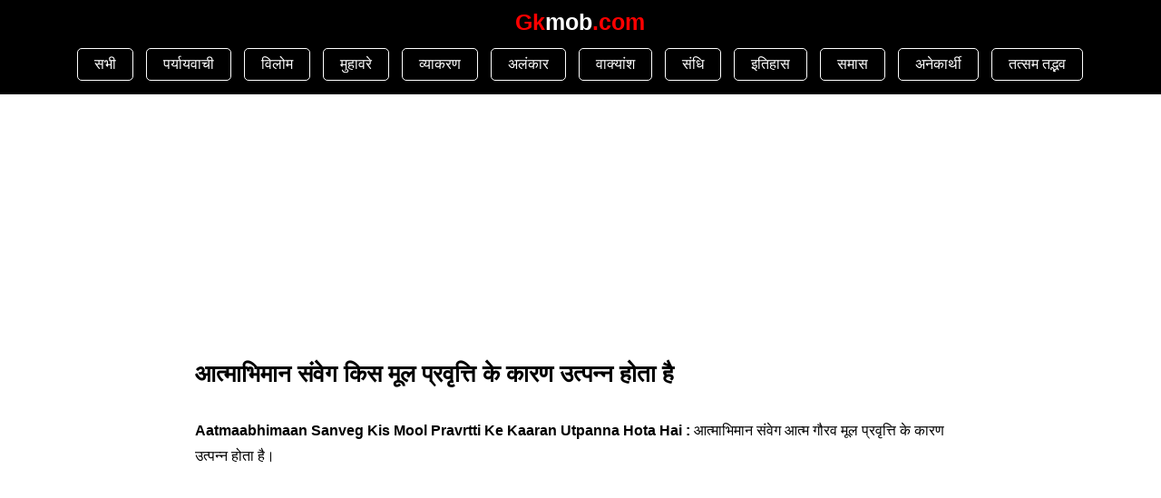

--- FILE ---
content_type: text/html; charset=UTF-8
request_url: https://gkmob.com/aatmaabhimaan-sanveg-kis-mool-pravrtti-ke-kaaran-utpanna-hota-hai
body_size: 7580
content:
<!doctype html>
<html lang="en-US">
<head>
<script async src="https://pagead2.googlesyndication.com/pagead/js/adsbygoogle.js?client=ca-pub-8401504167086935"
     crossorigin="anonymous"></script>
 
    <meta http-equiv="Content-Type" content="text/html; charset=utf-8">
    <meta http-equiv="X-UA-Compatible" content="IE=edge">
    <meta name="viewport" content="width=device-width, initial-scale=1">
<meta name="robots" content="noodp">
    <link rel="preconnect" href="https://fonts.googleapis.com">
<link rel="preconnect" href="https://fonts.gstatic.com" crossorigin>



 <title>आत्माभिमान संवेग किस मूल प्रवृत्ति के कारण उत्‍पन्‍न होता है</title
  
<meta name="description" content="आत्माभिमान संवेग किस मूल प्रवृत्ति के कारण उत्‍पन्‍न होता है. Aatmaabhimaan Sanveg Kis Mool Pravrtti Ke Kaaran Utpanna Hota Hai." >
<link rel="canonical" href="https://gkmob.com/aatmaabhimaan-sanveg-kis-mool-pravrtti-ke-kaaran-utpanna-hota-hai">
      <style>/* Overlay background */

.redmorelink{text-align:center; margin:60px 0px;}.redmorelink a {display: inline-block;background: red;border: 2px solid #000;padding: 10px 30px;color: #fff;border-radius: 5px;font-weight: bold;}.singlebox p{text-transform: capitalize;}.fix-nav,.footer,.footer-ad,.header,.newlink,.pagination,.quotepage li,.related-list li,.uttar{text-align:center}.footer-box{padding:20px}.footer a,.footer-box h2,.footer-nav a,.logo-heading{color:#fff}.footer-box ul{padding-left:20px}.footer-nav{float:left;width:100%;background:#000;color:#fff}.footer-box li{float:left;width:50%}.important1,.read-more,.uttarbtn{background:#000;color:#fff;padding:9px 15px 5px;border-radius:4px;font-weight:900;font-size:16px}.catlink,.question p{margin:0!important}.question{margin-bottom:5px}.fix-nav,.pagination,.quotepage ol{padding:0}.uttar{margin-top:10px}.catlink a,.fix-nav a,.important,.newlink a,.related-list li a,.right-sidebar a,.uttar,body,h1,h2,h3{color:#000}.a2a_modal_body,.a2a_overlay,i.material-icons.fc-close-icon{display:none!important}.post_section h1{margin-bottom:15px}.all-listing li,.clickimg,.fix-nav a,.important,.pagination li,.uttar,nav a,p .important{display:inline-block}.fix-nav .new,.important{animation:.3s linear infinite blinker}.fix-nav .new,.fix-nav a,.important,.uttar{font-weight:700}.fix-nav,.footer-ad{width:100%;bottom:0}.all-listing li,.pagination li,.quotepage li,.right-sidebar ul{list-style:none}.quotepage li{padding:20px;border:1px solid #dcdcdc;margin:20px 0;border-radius:30px;font-size:20px;line-height:35px}.related-list ul,.right-sidebar ul{padding-left:0}.related-list li{float:left;list-style:none;width:100%;margin-bottom:30px;padding:15px 0;border:1px solid #dcdcdc}.catlink,.newlink{font-weight:700;color:#000}.post_section table{margin-bottom:20px;max-width:100%;width:100%}.post_section .table-div{overflow:auto}.post_section td,.post_section th{border:1px solid #dcdcdc;padding:5px 10px;font-size:16px}.clickimg,.fix-nav a{border-radius:10px}.fix-nav{float:left;position:fixed}.fix-nav a{background:#fff;padding:10px 18px}.fix-nav .new{color:#000!important}.related-list p,h5{margin:10px 0}.clickimg{background:#000;padding:10px;margin:15px auto;color:#fff;border-bottom:5px solid #666;min-width:160px}.newlink img{display:block;margin:5px auto 15px}@keyframes  blinker{50%{opacity:0}}#myHeader h4 a,time{color:red}.related-list p a,.right-sidebar a{display:block;border:1px solid #000}.related-list h5{color:#000;margin-bottom:0}.singlebox h1{margin-top:15px;color:#000}.singlebox p{margin:20px 0}.related-list p a{color:blue;padding:10px;border-radius:10px}#myHeader h4{margin:0 0 10px;font-size:25px}table,td,th{border-collapse:collapse}.footer-ad{background:#fff;position:fixed}.footer,.header{background:#000;float:left}body{line-height:28px;font-family:Roboto,Arial,sans-serif}.post_section h2,h1,h2,h3,h5,h6{font-size:26px}a,body{margin:0;text-decoration:none;padding:0}.right-sidebar ol{padding:0;margin-left:0;list-style:none}.right-sidebar li{margin-bottom:2px}h1,h4{margin:0}.right-sidebarin,.rightad{padding-top:0}.container{width:850px;margin:0 auto}.col-md-9{width:100%;float:left}.footer{color:#fff;padding:15px 0;width:100%}.header{padding:10px 2%;width:96%}.col-md-3{width:25%;float:left}.all-listing,.col-md-12{float:left;width:100%}h2,h3{margin:15px 0}nav a{color:#fff;padding:3px 18px;border:1px solid #fff;border-radius:5px;margin:5px}.pagination{margin:30px 0}.all-topics ul{margin:0;padding:0}.right-sidebarin h2{font-size:26px;margin-top:0}.right-sidebar a{padding:10px 15px;margin-bottom:10px;border-radius:10px}.post_section,.right_part ul{margin-top:20px}.post_section h2{margin-top:0;padding:0;margin-bottom:15px}.pagination a{display:inline-block;margin:1px;padding:6px 11px;background:#000;color:#fff}.all-listing{padding:30px 0}.all-listing li a{color:#000;display:inline-block;padding:10px 20px;border:1px solid #000;margin:15px 20px 0 0;border-radius:10px}@media (max-width:767px){.related-list li,.uttar{text-align:center}.col-md-3,.col-md-9{width:90%;float:none;padding:0!important;margin:0 auto}.container{float:left;width:100%!important}img{max-width:100%}.all-topics{width:90%;margin:0 auto}.footer-ad{display:block}.adsbygoogle{display:inline-block!important}.related-list li a{padding:0 15px}.uttar{margin-top:10px}.footer-box li{width:100%}}</style>
      

</head>

<body>
            <div class="header fix" id="myHeader">
    
    
 <h4> <a href="https://gkmob.com/">Gk<span class="logo-heading">mob</span>.com</a>

 
 </h4>


<nav> 
<span class="fix"><a href="https://gkmob.com/all">सभी</a> </span>
<a href="https://gkmob.com/tag/paryayvachi-shabd">पर्यायवाची </a>
<a href="https://gkmob.com/tag/vilom-shabd">विलोम</a>
<a href="https://gkmob.com/tag/muhavare">मुहावरे </a>
<a href="https://gkmob.com/tag/hindi-vyakaran">व्याकरण </a>
<a href="https://gkmob.com/tag/alankar">अलंकार</a>
<a href="https://gkmob.com/tag/anek-shabdon-ke-liye-ek-shabd">वाक्यांश </a>

<a href="https://gkmob.com/tag/sandhi-viched">संधि</a>
<a href="https://gkmob.com/tag/history">इतिहास</a>
<a href="https://gkmob.com/tag/samas">समास</a>

<a href="https://gkmob.com/tag/anekarthi-shabd">अनेकार्थी</a>
<a href="https://gkmob.com/tag/tatsam-shabd">तत्सम तद्भव</a>


</nav>

</div>    
      <div class="container">
     <div class="col-md-9">
        <div class="post_section">
           <div class="answerbox boximg singlebox">
    
<!-- post ad 1 -->
<ins class="adsbygoogle"
     style="display:inline-block;width:300px;height:250px"
     data-ad-client="ca-pub-8401504167086935"
     data-ad-slot="9583853386"></ins>
<script>
     (adsbygoogle = window.adsbygoogle || []).push({});
</script>

               
         <h1>आत्माभिमान संवेग किस मूल प्रवृत्ति के कारण उत्‍पन्‍न होता है </h1>

         
         
              <div class="table-div">
                  <p><strong>aatmaabhimaan Sanveg Kis Mool Pravrtti Ke Kaaran Ut&zwj;pan&zwj;na Hota Hai : </strong>आत्माभिमान संवेग आत्&zwj;म गौरव मूल प्रवृत्ति के कारण उत्&zwj;पन्&zwj;न होता है।&nbsp;</p> 
                  
                 
              
              </div>
              
              
       <!-- post ad 2 -->
<ins class="adsbygoogle"
     style="display:inline-block;width:300px;height:250px"
     data-ad-client="ca-pub-8401504167086935"
     data-ad-slot="2603512061"></ins>
<script>
     (adsbygoogle = window.adsbygoogle || []).push({});
</script>
        
              
            
 <div class="redmorelink">
            <a href="https://gkmob.com/tag/manovigyan">View More...</a>
        </div>
		 
		 
		 
		 
		 </div> 
		

           
           
        </div>
        
     <div class="right-sidebarin miltaul">  
    
    <div class="related-list">
        <h2>Similar to आत्माभिमान संवेग किस मूल प्रवृत्ति के कारण उत्‍पन्‍न होता है</h2>

                                    <div class="question">
                    <p>
                        <a href="https://gkmob.com/shareer-mein-eneemiya-rog-kis-kaaran-se-utpann-hota-hai">
                            शरीर में एनीमिया रोग किस कारण से उत्पन्न होता है
                        </a>
                    </p>
                </div>

                                            <div class="question">
                    <p>
                        <a href="https://gkmob.com/krodh-ka-sambandh-kis-mool-pravrtti-se-hota-hai">
                            क्रोध का सम्‍बन्‍ध किस मूल प्रवृत्ति से होता है
                        </a>
                    </p>
                </div>

                                            <div class="question">
                    <p>
                        <a href="https://gkmob.com/bharat-mein-sabse-jyada-kahva-kahaan-utpann-hota-hai">
                            भारत में सबसे ज्यादा कहवा कहां उत्पन्न होता है
                        </a>
                    </p>
                </div>

                                            <div class="question">
                    <p>
                        <a href="https://gkmob.com/aashchary-sanveg-ka-uday-ek-balak-mein-kis-mool-prakriti-ke-kaaran-hota-hai">
                            आश्‍चर्य संवेग का उदय एक बालक में किस मूल प्रवृत्ति के कारण होता है
                        </a>
                    </p>
                </div>

                                            <div class="question">
                    <p>
                        <a href="https://gkmob.com/nivrtti-mool-pravrtti-ke-aadhaar-par-kaun-sa-sanveg-utpanna-hota-hai">
                            निवृत्ति मूल प्रवृत्ति के आधार पर कौन-सा संवेग उत्‍पन्‍न होता है
                        </a>
                    </p>
                </div>

                                            <div class="question">
                    <p>
                        <a href="https://gkmob.com/ganne-mein-laal-sadan-rog-kisake-kaaran-utpann-hota-hai">
                            गन्ने में ‘लाल सड़न रोग’ किसके कारण उत्पन्न होता है
                        </a>
                    </p>
                </div>

                                            <div class="question">
                    <p>
                        <a href="https://gkmob.com/visarg-ke-sath-svar-athava-vyanjan-ke-sanyog-se-jo-vikar-utpann-hota-hai-use-kis-sandhi-ke-nam-se-jante-hain">
                            विसर्ग के साथ स्वर अथवा व्यंजन के संयोग से जो विकार उत्पन्न होता है, उसे किस संधि के नाम से जानते हैं
                        </a>
                    </p>
                </div>

                                            <div class="question">
                    <p>
                        <a href="https://gkmob.com/bharat-mein-sarvadhik-joot-kahan-utpann-hota-hai">
                            भारत में सर्वाधिक जूट कहां उत्पन्न होता है
                        </a>
                    </p>
                </div>

                                            <div class="question">
                    <p>
                        <a href="https://gkmob.com/bharat-mein-kis-raajy-mein-chaay-sabse-adhik-utpann-hota-hai">
                            भारत में किस राज्य में चाय सबसे अधिक उत्पन्न होता है
                        </a>
                    </p>
                </div>

                                            <div class="question">
                    <p>
                        <a href="https://gkmob.com/kis-tatv-ki-kami-ke-kaaran-ghengha-rog-utpann-hota-hai">
                            किस तत्व की कमी के कारण घेंघा रोग उत्पन्न होता है
                        </a>
                    </p>
                </div>

                                    <div class="class10">
                      
<!-- ad10 -->
<ins class="adsbygoogle"
     style="display:inline-block;width:300px;height:250px"
     data-ad-client="ca-pub-8401504167086935"
     data-ad-slot="2965017211"></ins>
<script>
     (adsbygoogle = window.adsbygoogle || []).push({});
</script></div>
                                            <div class="question">
                    <p>
                        <a href="https://gkmob.com/anaachchhaadan-ka-prakriya-un-kshetron-mein-adhik-hota-hai-jahaan">
                            अनाच्‍छादन का प्रक्रिया उन क्षेत्रों में अधिक होता है जहां
                        </a>
                    </p>
                </div>

                                            <div class="question">
                    <p>
                        <a href="https://gkmob.com/aparadan-ke-kis-kaarak-dvaara-jyoojen-ka-nirmaan-hota-hain">
                            अपरदन के किस कारक द्वारा ज्यूजेन का निर्माण होता हैं
                        </a>
                    </p>
                </div>

                                            <div class="question">
                    <p>
                        <a href="https://gkmob.com/saphal-ka-vilom-shabd-kya-hota-hai">
                            सफल का विलोम शब्द क्या होता है
                        </a>
                    </p>
                </div>

                                            <div class="question">
                    <p>
                        <a href="https://gkmob.com/bhaarateey-sanvidhan-ka-svaroop-hota-hai">
                            भारतीय संविधन का स्वरूप होता है
                        </a>
                    </p>
                </div>

                                            <div class="question">
                    <p>
                        <a href="https://gkmob.com/uranium-ka-anubhaar-hota-hai">
                            यूरेनियम का अणुभार होता है
                        </a>
                    </p>
                </div>

                                            <div class="question">
                    <p>
                        <a href="https://gkmob.com/andaj-ka-vilom-shabd-kya-hota-hai">
                            अंडज का विलोम शब्द क्या होता है
                        </a>
                    </p>
                </div>

                                            <div class="question">
                    <p>
                        <a href="https://gkmob.com/arth-ka-vilom-shabd-kya-hota-hai">
                            अर्थ का विलोम शब्द क्या होता है
                        </a>
                    </p>
                </div>

                                            <div class="question">
                    <p>
                        <a href="https://gkmob.com/meetha-ka-vilom-shabd-kya-hota-hai">
                            मीठा का विलोम शब्द क्या होता है
                        </a>
                    </p>
                </div>

                                            <div class="question">
                    <p>
                        <a href="https://gkmob.com/vitamin-d-kee-kamee-se-kaun-sa-rog-hota-hai">
                            विटामिन ‘D’ की कमी से कौन-सा रोग होता है
                        </a>
                    </p>
                </div>

                                            <div class="question">
                    <p>
                        <a href="https://gkmob.com/ek-deshaantar-ko-paar-karane-mein-do-sthaanon-ke-sthaneey-samayake-beech-kitna-antar-hota-hai">
                            एक देशांतर को पार करने में दो स्थानों के स्थानीय समयके बीच कितना अंतर होता है
                        </a>
                    </p>
                </div>

                                    <div class="class20">
                     
<!-- ad20 -->
<ins class="adsbygoogle"
     style="display:inline-block;width:300px;height:250px"
     data-ad-client="ca-pub-8401504167086935"
     data-ad-slot="8389330750"></ins>
<script>
     (adsbygoogle = window.adsbygoogle || []).push({});
</script>
                        </div>
                                            <div class="question">
                    <p>
                        <a href="https://gkmob.com/vyavahaar-ke-karan-vyavahaar-mein-koi-bhi-parivartan-adhigam-hai-aisa-kaha-gaya-hai">
                            ”व्‍यवहार के कारण व्‍यवहार में कोई भी परिवर्तन अधिगम है” ऐसा कहा गया है
                        </a>
                    </p>
                </div>

                                            <div class="question">
                    <p>
                        <a href="https://gkmob.com/agni-ka-vilom-shabd-kya-hota-hai">
                            अग्नि का विलोम शब्द क्या होता है
                        </a>
                    </p>
                </div>

                                            <div class="question">
                    <p>
                        <a href="https://gkmob.com/pit-ka-sraav-kisake-dvaara-hota-hai">
                            पित का स्‍त्राव किसके द्वारा होता है
                        </a>
                    </p>
                </div>

                                            <div class="question">
                    <p>
                        <a href="https://gkmob.com/apakarsh-ka-vilom-shabd-kya-hota-hai">
                            अपकर्ष का विलोम शब्द क्या होता है
                        </a>
                    </p>
                </div>

                                            <div class="question">
                    <p>
                        <a href="https://gkmob.com/virodhi-ka-vilom-shabd-kya-hota-hai">
                            विरोधी का विलोम शब्द क्या होता है
                        </a>
                    </p>
                </div>

                                            <div class="question">
                    <p>
                        <a href="https://gkmob.com/deergh-sandhi-gun-sandhi-vrddhi-sandhi-yan-sandhi-va-ayaadi-sandhi-sandhi-ke-kis-mool-bhed-ke-antargat-sannihit-hai">
                            दीर्घ संधि, गुण संधि, वृद्धि संधि, यण संधि व अयादि संधि, संधि के किस मूल भेद के अन्तर्गत सन्निहित है
                        </a>
                    </p>
                </div>

                                            <div class="question">
                    <p>
                        <a href="https://gkmob.com/sanvidhaan-kee-chhathee-anusoochee-kis-raajy-mein-laagoo-nahin-hota-hai">
                            संविधान की छठी अनुसूची किस राज्य में लागू नहीं होता है
                        </a>
                    </p>
                </div>

                                            <div class="question">
                    <p>
                        <a href="https://gkmob.com/shiraen-dvaara-kaun-sa-rakta-pravaahit-hota-hai">
                            शिराएं द्वारा कौन-सा रक्‍त प्रवाहित होता है
                        </a>
                    </p>
                </div>

                                            <div class="question">
                    <p>
                        <a href="https://gkmob.com/chandra-grahan-tab-hota-hai-jab">
                            चन्‍द्र ग्रहण (Lunar Elipse) तब होता है जब
                        </a>
                    </p>
                </div>

                                            <div class="question">
                    <p>
                        <a href="https://gkmob.com/paradeshee-ka-vilom-shabd-kya-hota-hai">
                            परदेशी का विलोम शब्द क्या होता है
                        </a>
                    </p>
                </div>

                                    <div class="class30">
                   
<!-- d30 -->
<ins class="adsbygoogle"
     style="display:inline-block;width:300px;height:250px"
     data-ad-client="ca-pub-8401504167086935"
     data-ad-slot="6585294493"></ins>
<script>
     (adsbygoogle = window.adsbygoogle || []).push({});
</script>
                    </div>
                                            <div class="question">
                    <p>
                        <a href="https://gkmob.com/vishleshan-ka-vilom-shabd-kya-hota-hai">
                            विश्लेषण का विलोम शब्द क्या होता है
                        </a>
                    </p>
                </div>

                                            <div class="question">
                    <p>
                        <a href="https://gkmob.com/ek-naabhikeey-riektar-mein-bhaaree-jal-ka-kya-kaary-hota-hai">
                            एक नाभिकीय रिएक्टर में भारी जल का क्‍या कार्य होता है
                        </a>
                    </p>
                </div>

                                            <div class="question">
                    <p>
                        <a href="https://gkmob.com/kisake-kaaran-aakaash-neela-dikhaee-deta-hai">
                            किसके कारण आकाश नीला दिखाई देता है
                        </a>
                    </p>
                </div>

                                            <div class="question">
                    <p>
                        <a href="https://gkmob.com/mittee-ke-ghade-mein-kis-kriya-ke-kaaran-jal-thanda-rahata-hai">
                            मिट्टी के घड़े में किस क्रिया के कारण जल ठण्‍डा रहता है
                        </a>
                    </p>
                </div>

                                            <div class="question">
                    <p>
                        <a href="https://gkmob.com/kis-desh-ke-saath-nyoo-moor-dveep-ke-kaaran-bhaarat-ka-vivaad-hai">
                            किस देश के साथ न्यू मूर द्वीप के कारण भारत का विवाद है
                        </a>
                    </p>
                </div>

                                            <div class="question">
                    <p>
                        <a href="https://gkmob.com/praakrtik-uranium-mein-u-235-ka-pratishat-lagabhag-kitana-hota-hai">
                            प्राकृतिक यूरेनियम में U-235 का प्रतिशत लगभग कितना होता है
                        </a>
                    </p>
                </div>

                                            <div class="question">
                    <p>
                        <a href="https://gkmob.com/hypoglycemia-naamak-rog-rakta-mein-kisakee-kamee-se-hota-hai">
                            हाइपोग्‍लाइसेमिया (Hypoglycemia) नामक रोग रक्‍त में किसकी कमी से होता है
                        </a>
                    </p>
                </div>

                                            <div class="question">
                    <p>
                        <a href="https://gkmob.com/sajeev-ka-vilom-shabd-kya-hota-hai">
                            सजीव का विलोम शब्द क्या होता है
                        </a>
                    </p>
                </div>

                                            <div class="question">
                    <p>
                        <a href="https://gkmob.com/akl-ka-dushman-hona-muhavare-ka-arth-kya-hota-hai">
                            अक्ल का दुश्मन होना मुहावरे का अर्थ क्या होता है
                        </a>
                    </p>
                </div>

                                            <div class="question">
                    <p>
                        <a href="https://gkmob.com/nyoontam-sambhav-taap-maan-kitana-hota-hai">
                            न्यूनतम संभव ताप मान कितना होता है
                        </a>
                    </p>
                </div>

                                    <div class="class40">
                  
<!-- ad40 -->
<ins class="adsbygoogle"
     style="display:inline-block;width:300px;height:250px"
     data-ad-client="ca-pub-8401504167086935"
     data-ad-slot="5272212825"></ins>
<script>
     (adsbygoogle = window.adsbygoogle || []).push({});
</script>
                    </div>
                                            <div class="question">
                    <p>
                        <a href="https://gkmob.com/aavrutt-ka-vilom-shabd-kya-hota-hai">
                            आवृत्त का विलोम शब्द क्या होता है
                        </a>
                    </p>
                </div>

                                            <div class="question">
                    <p>
                        <a href="https://gkmob.com/vitamin-a-kee-kamee-ke-kaaran-hota-hai">
                            विटामिन A की कमी के कारण होता है
                        </a>
                    </p>
                </div>

                                            <div class="question">
                    <p>
                        <a href="https://gkmob.com/kendreey-asembali-mein-bam-phenkane-ke-kaaran-bhagat-sinh-ke-sath-kaun-giraftar-hua-tha">
                            केन्द्रीय असेंबली मे बम फेकने के कारण भगत सिंह के साथ कौन गिरफ़्तार हुआ था
                        </a>
                    </p>
                </div>

                                            <div class="question">
                    <p>
                        <a href="https://gkmob.com/agy-ka-vilom-shabd-kya-hota-hai">
                            अज्ञ का विलोम शब्द क्या होता है
                        </a>
                    </p>
                </div>

                                            <div class="question">
                    <p>
                        <a href="https://gkmob.com/maanav-mein-gurde-ka-rog-kisake-pradooshan-se-hota-hai">
                            मानव में गुर्दे का रोग किसके प्रदूषण से होता है
                        </a>
                    </p>
                </div>

                                            <div class="question">
                    <p>
                        <a href="https://gkmob.com/bijali-ke-balba-ka-philaament-bana-hota-hai">
                            बिजली के बल्‍ब का फिलामेंट बना होता है
                        </a>
                    </p>
                </div>

                                            <div class="question">
                    <p>
                        <a href="https://gkmob.com/jeen-parivartan-kisamen-hota-hai">
                            जीन-परिवर्तन किसमें होता है
                        </a>
                    </p>
                </div>

                                            <div class="question">
                    <p>
                        <a href="https://gkmob.com/laal-rudhir-kanikaon-ka-nirman-kahan-hota-hai">
                            लाल रुधिर कणिकाओं का निर्माण कहाँ होता है
                        </a>
                    </p>
                </div>

                                            <div class="question">
                    <p>
                        <a href="https://gkmob.com/shushk-sel-mein-kya-hota-hai">
                            ‘शुष्क सेल’ में क्या होता है
                        </a>
                    </p>
                </div>

                                            <div class="question">
                    <p>
                        <a href="https://gkmob.com/electronic-orientation-dvaara-soochana-jodakar-prayog-kahaan-se-aasaan-hota-hai">
                            Electronic Orientation द्वारा सूचना जोड़कर प्रयोग कहां से आसान होता है
                        </a>
                    </p>
                </div>

                                    <div class="class50">
                       
<!-- ad50 -->
<ins class="adsbygoogle"
     style="display:inline-block;width:300px;height:250px"
     data-ad-client="ca-pub-8401504167086935"
     data-ad-slot="2646049487"></ins>
<script>
     (adsbygoogle = window.adsbygoogle || []).push({});
</script>
                        </div>
                                            <div class="question">
                    <p>
                        <a href="https://gkmob.com/manushy-ke-mastishk-ka-vajan-lagabhag-kitana-hota-hai">
                            मनुष्य के मस्तिष्क का वजन लगभग कितना होता है
                        </a>
                    </p>
                </div>

                                            <div class="question">
                    <p>
                        <a href="https://gkmob.com/taaro-ke-kaaran-ghatit-aakaasheey-parighatana-kaun-see-hai">
                            तारो  के कारण घटित आकाशीय परिघटना कौन सी है
                        </a>
                    </p>
                </div>

                                            <div class="question">
                    <p>
                        <a href="https://gkmob.com/rikt-ka-vilom-shabd-kya-hota-hai">
                            रिक्त का विलोम शब्द क्या होता है
                        </a>
                    </p>
                </div>

                                            <div class="question">
                    <p>
                        <a href="https://gkmob.com/manuj-ka-vilom-shabd-kya-hota-hai">
                            मनुज का विलोम शब्द क्या होता है
                        </a>
                    </p>
                </div>

                                            <div class="question">
                    <p>
                        <a href="https://gkmob.com/viphalata-ka-vilom-shabd-kya-hota-hai">
                            विफलता का विलोम शब्द क्या होता है
                        </a>
                    </p>
                </div>

                                            <div class="question">
                    <p>
                        <a href="https://gkmob.com/kis-raajy-mein-sabase-bada-nival-kshetr-taalaab-se-sinchit-hota-hai">
                            किस राज्य में सबसे बड़ा निवल क्षेत्र तालाब से सिंचित होता है
                        </a>
                    </p>
                </div>

                                            <div class="question">
                    <p>
                        <a href="https://gkmob.com/prakhyaat-ka-vilom-shabd-kya-hota-hai">
                            प्रख्यात का विलोम शब्द क्या होता है
                        </a>
                    </p>
                </div>

                                            <div class="question">
                    <p>
                        <a href="https://gkmob.com/avatal-lains-prayukta-hota-hai-sudhaar-hetu">
                            अवतल लैंस प्रयुक्‍त होता है, सुधार हेतु
                        </a>
                    </p>
                </div>

                                            <div class="question">
                    <p>
                        <a href="https://gkmob.com/paas-aatee-huee-relagaadee-kee-seetee-kee-aavrtti-ya-teekshnata-badhatee-jaatee-hai-aisa-kis-ghatana-ke-kaaran-hota-hai">
                            पास आती हुई रेलगाड़ी की सीटी की आवृत्ति या तीक्ष्‍णता बढ़ती जाती है, ऐसा किस घटना के कारण होता है
                        </a>
                    </p>
                </div>

                                            <div class="question">
                    <p>
                        <a href="https://gkmob.com/nadi-ke-muhane-par-yadi-jvaareey-laharon-ka-prabhaav-ho-to-delta-ka-nirmaan-na-hokar-kis-aakrti-ka-nirmaan-hota-hai">
                            नदी के मुहाने पर यदि ज्वारीय लहरों का प्रभाव हो, तो डेल्टा का निर्माण न होकर किस आकृति का निर्माण होता है
                        </a>
                    </p>
                </div>

                                    <div class="class60">
                   
<!-- ad60 -->
<ins class="adsbygoogle"
     style="display:inline-block;width:300px;height:250px"
     data-ad-client="ca-pub-8401504167086935"
     data-ad-slot="9003574274"></ins>
<script>
     (adsbygoogle = window.adsbygoogle || []).push({});
</script>
                    </div>
                                            <div class="question">
                    <p>
                        <a href="https://gkmob.com/lokasabha-dvaara-paarit-dhan-vidheyak-ko-raajyasabha-ko-kitane-din-ke-bheetar-lautaana-hota-hai">
                            लोकसभा द्वारा पारित धन विधेयक को राज्यसभा को कितने दिन के भीतर लौटाना होता है
                        </a>
                    </p>
                </div>

                                            <div class="question">
                    <p>
                        <a href="https://gkmob.com/ek-gaj-baraabar-hota-hai">
                            एक गज बराबर होता है
                        </a>
                    </p>
                </div>

                                            <div class="question">
                    <p>
                        <a href="https://gkmob.com/bhookamp-mein-tej-gati-se-aane-vaali-tarangon-ka-ausat-veg-kitana-hota-hai">
                            भूकंप में तेज गति से आने वाली तरंगों का औसत वेग कितना होता है
                        </a>
                    </p>
                </div>

                                            <div class="question">
                    <p>
                        <a href="https://gkmob.com/chandrama-par-ek-bam-visfot-hota-hai-isakee-aavaaz-prthvee-par-sunaee-degee">
                            चन्द्रमा पर एक बम विस्फ़ोट होता है। इसकी आवाज़ पृथ्वी पर सुनाई देगी
                        </a>
                    </p>
                </div>

                                            <div class="question">
                    <p>
                        <a href="https://gkmob.com/aardr-ka-vilom-shabd-kya-hota-hai">
                            आर्द्र का विलोम शब्द क्या होता है
                        </a>
                    </p>
                </div>

                                            <div class="question">
                    <p>
                        <a href="https://gkmob.com/jaagaran-ka-vilom-shabd-kya-hota-hai">
                            जागरण का विलोम शब्द क्या होता है
                        </a>
                    </p>
                </div>

                                            <div class="question">
                    <p>
                        <a href="https://gkmob.com/tej-bukhaar-mein-shareer-ka-taapamaan-kam-karane-ke-lie-kaun-sa-padaarth-prayukt-hota-hai">
                            तेज बुखार में शरीर का तापमान कम करने के लिए कौन सा पदार्थ प्रयुक्त होता है
                        </a>
                    </p>
                </div>

                                            <div class="question">
                    <p>
                        <a href="https://gkmob.com/khaady-padaartho-ke-parirakshan-hetu-kaun-sa-padaarth-prayukta-hota-hai">
                            खाद्य पदार्थो के परिरक्षण हेतु कौन-सा पदार्थ प्रयुक्‍त होता है
                        </a>
                    </p>
                </div>

                                            <div class="question">
                    <p>
                        <a href="https://gkmob.com/saumy-ka-vilom-shabd-kya-hota-hai">
                            सौम्य का विलोम शब्द क्या होता है
                        </a>
                    </p>
                </div>

                                            <div class="question">
                    <p>
                        <a href="https://gkmob.com/aapekshik-ghanatv-ka-matrak-kya-hota-hai">
                            आपेक्षिक घनत्व का मात्रक क्या होता है
                        </a>
                    </p>
                </div>

                                            <div class="question">
                    <p>
                        <a href="https://gkmob.com/prthvee-ka-vaayumandal-kisake-dvaara-garm-hota-hai">
                            पृथ्वी का वायुमंडल किसके द्वारा गर्म होता है
                        </a>
                    </p>
                </div>

                                            <div class="question">
                    <p>
                        <a href="https://gkmob.com/kis-krtya-ke-kaaran-bhagat-singh-rajguru-and-sukhdev-23-maarch-1931-mein-phaansee-dee-gaee-thee">
                            किस कृत्‍य के कारण भगत सिंह, राजगुरू और सुखदेव को 23 मार्च 1931 में फाँसी दी गई थी
                        </a>
                    </p>
                </div>

                                            <div class="question">
                    <p>
                        <a href="https://gkmob.com/nyoon-ka-vilom-shabd-kya-hota-hai">
                            न्यून का विलोम शब्द क्या होता है
                        </a>
                    </p>
                </div>

                                            <div class="question">
                    <p>
                        <a href="https://gkmob.com/chauree-chaura-hinsa-ke-kaaran-gaandheejee-ne-1922-mein-kaunasa-aandolan-vaapas-liya">
                            चौरी-चौरा हिंसा के कारण गांधीजी ने 1922 में कौनसा आन्‍दोलन वापस लिया
                        </a>
                    </p>
                </div>

                                            <div class="question">
                    <p>
                        <a href="https://gkmob.com/neemboo-khatta-kis-kaaran-se-hota-hai">
                            नींबू खट्टा किस कारण से होता है
                        </a>
                    </p>
                </div>

                                            <div class="question">
                    <p>
                        <a href="https://gkmob.com/kis-panchavarsheey-yojana-ki-viphalata-ke-kaaran-teen-varsh-tak-yojanaavakaash-raha">
                            किस पंचवर्षीय योजना की विफलता के कारण तीन वर्ष तक योजनावकाश रहा
                        </a>
                    </p>
                </div>

                                            <div class="question">
                    <p>
                        <a href="https://gkmob.com/aavarddhak-lens-vaastav-mein-kya-hota-hai">
                            आवर्द्धक लेन्स वास्‍तव में क्‍या होता है
                        </a>
                    </p>
                </div>

                                            <div class="question">
                    <p>
                        <a href="https://gkmob.com/a-byte-kitane-bits-ke-baraabar-hota-hai">
                            एक बाइट कितने बिट्स के बराबर होता है
                        </a>
                    </p>
                </div>

                                            <div class="question">
                    <p>
                        <a href="https://gkmob.com/saamaany-prayog-mein-aane-vaala-masaala-laung-kahaan-se-praapt-hota-hai">
                            सामान्य प्रयोग में आने वाला मसाला ‘लौंग’ कहाँ से प्राप्त होता है
                        </a>
                    </p>
                </div>

                                            <div class="question">
                    <p>
                        <a href="https://gkmob.com/itai-itai-naamak-rog-kisake-kaaran-hota-hai">
                            ‘इटाई-इटाई’ नामक रोग किसके कारण होता है
                        </a>
                    </p>
                </div>

                                    


<script async src="https://pagead2.googlesyndication.com/pagead/js/adsbygoogle.js?client=ca-pub-8401504167086935"
     crossorigin="anonymous"></script>
<!-- ad11 -->
<ins class="adsbygoogle"
     style="display:inline-block;width:300px;height:250px"
     data-ad-client="ca-pub-8401504167086935"
     data-ad-slot="1823922400"></ins>
<script>
     (adsbygoogle = window.adsbygoogle || []).push({});
</script>
       
    </div>
</div>





        
     </div>
 
    


  </div>

  
  

           
                <div class="footer"> © Gkmob 2024 : <a href="https://gkmob.com/privacy.html">Privacy</a> : <a href="https://gkmob.com/contact.html">Contact</a>
</div>




    




 

     
 <!-- Google tag (gtag.js) -->
<script async src="https://www.googletagmanager.com/gtag/js?id=G-TSB9ZNVKSP"></script>
<script>
  window.dataLayer = window.dataLayer || [];
  function gtag(){dataLayer.push(arguments);}
  gtag('js', new Date());

  gtag('config', 'G-TSB9ZNVKSP');
</script>  




     
</body>
</html>

--- FILE ---
content_type: text/html; charset=utf-8
request_url: https://www.google.com/recaptcha/api2/aframe
body_size: 265
content:
<!DOCTYPE HTML><html><head><meta http-equiv="content-type" content="text/html; charset=UTF-8"></head><body><script nonce="el_U-UZL5BFuc6Gug-tl6g">/** Anti-fraud and anti-abuse applications only. See google.com/recaptcha */ try{var clients={'sodar':'https://pagead2.googlesyndication.com/pagead/sodar?'};window.addEventListener("message",function(a){try{if(a.source===window.parent){var b=JSON.parse(a.data);var c=clients[b['id']];if(c){var d=document.createElement('img');d.src=c+b['params']+'&rc='+(localStorage.getItem("rc::a")?sessionStorage.getItem("rc::b"):"");window.document.body.appendChild(d);sessionStorage.setItem("rc::e",parseInt(sessionStorage.getItem("rc::e")||0)+1);localStorage.setItem("rc::h",'1768905015298');}}}catch(b){}});window.parent.postMessage("_grecaptcha_ready", "*");}catch(b){}</script></body></html>